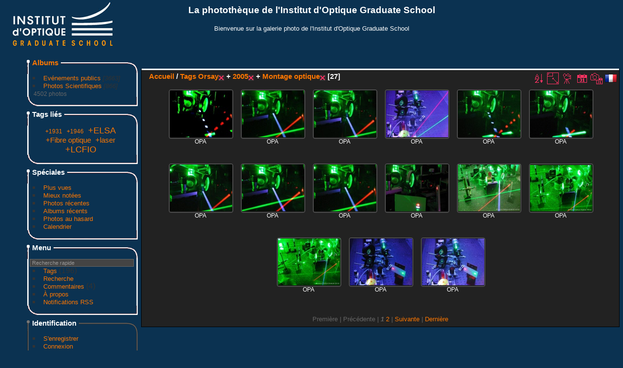

--- FILE ---
content_type: text/html; charset=utf-8
request_url: http://phototheque.institutoptique.fr/index.php?/tags/17-orsay/72-2005/179-montage_optique
body_size: 27674
content:
<!DOCTYPE html>
<html lang="fr" dir="ltr">
<head>
<meta charset="utf-8">
<meta name="generator" content="Piwigo (aka PWG), see piwigo.org">


<title>Tags Orsay + 2005 + Montage optique | La photothèque de l'Institut d'Optique Graduate School</title>
<link rel="shortcut icon" type="image/x-icon" href="themes/IOGS/icon/favicon.ico">

<link rel="start" title="Accueil" href="/" >
<link rel="search" title="Recherche" href="search.php" >


<link rel="canonical" href="index.php?/tags/17-orsay/72-2005/179-montage_optique">

 
	<!--[if lt IE 7]>
		<link rel="stylesheet" type="text/css" href="themes/default/fix-ie5-ie6.css">
	<![endif]-->
	<!--[if IE 7]>
		<link rel="stylesheet" type="text/css" href="themes/default/fix-ie7.css">
	<![endif]-->
	


<!-- BEGIN get_combined -->
<link rel="stylesheet" type="text/css" href="_data/combined/11wob6f.css">


<!-- END get_combined -->

<!--[if lt IE 7]>
<script type="text/javascript" src="themes/default/js/pngfix.js"></script>
<![endif]-->

  <meta name="robots" content="noindex,nofollow">
<style type="text/css">
.thumbnails SPAN,.thumbnails .wrap2 A,.thumbnails LABEL{width: 130px;}.thumbnails .wrap2{height: 99px;}.thumbLegend {font-size: 90%}</style>
</head>

<body id="theCategoryPage">

<div id="the_page">


<div id="theHeader"><h1>La photothèque de l'Institut d'Optique Graduate School</h1>

<p>Bienvenue sur la galerie photo de l'Institut d'Optique Graduate School</p></div>


<div id="menubar">
	<dl id="mbCategories">
<dt>
	<a href="index.php?/categories">Albums</a>
</dt>
<dd>
  <ul>
    <li >
      <a href="index.php?/category/24"  title="3663 photos dans 105 sous-albums">Evénements publics</a>
      <span class="menuInfoCatByChild" title="3663 photos dans 105 sous-albums">[3663]</span>
      </li>
    
    <li >
      <a href="index.php?/category/9"  title="866 photos dans 66 sous-albums">Photos Scientifiques</a>
      <span class="menuInfoCatByChild" title="866 photos dans 66 sous-albums">[866]</span>
  </li></ul>

	<p class="totalImages">4502 photos</p>
</dd>

	</dl>
	<dl id="mbTags">
<dt>Tags liés</dt>
<dd>
	<div id="menuTagCloud">
		<span><a class="tagLevel1" href="index.php?/tags/17-orsay/72-2005/179-montage_optique/154-1931" title="4 photos sont également liées aux tags courants" rel="nofollow">+1931</a></span>

		<span><a class="tagLevel1" href="index.php?/tags/17-orsay/72-2005/179-montage_optique/126-1946" title="7 photos sont également liées aux tags courants" rel="nofollow">+1946</a></span>

		<span><a class="tagLevel4" href="index.php?/tags/17-orsay/72-2005/179-montage_optique/168-elsa" title="27 photos sont également liées aux tags courants" rel="nofollow">+ELSA</a></span>

		<span><a class="tagLevel3" href="index.php?/tags/17-orsay/72-2005/179-montage_optique/19-fibre_optique" title="20 photos sont également liées aux tags courants" rel="nofollow">+Fibre optique</a></span>

		<span><a class="tagLevel3" href="index.php?/tags/17-orsay/72-2005/179-montage_optique/3-laser" title="20 photos sont également liées aux tags courants" rel="nofollow">+laser</a></span>

		<span><a class="tagLevel4" href="index.php?/tags/17-orsay/72-2005/179-montage_optique/166-lcfio" title="27 photos sont également liées aux tags courants" rel="nofollow">+LCFIO</a></span>

	</div>
</dd>

	</dl>
	<dl id="mbSpecials">
<dt>Spéciales</dt>
<dd>
	<ul><li><a href="index.php?/most_visited" title="afficher les photos les plus vues">Plus vues</a></li><li><a href="index.php?/best_rated" title="afficher les photos les mieux notées">Mieux notées</a></li><li><a href="index.php?/recent_pics" title="afficher les photos les plus récentes">Photos récentes</a></li><li><a href="index.php?/recent_cats" title="afficher les albums récemment mis à jour ou créés">Albums récents</a></li><li><a href="random.php" title="afficher un ensemble de photos prises au hasard" rel="nofollow">Photos au hasard</a></li><li><a href="index.php?/created-monthly-calendar" title="affichage année par année, mois par mois, jour par jour" rel="nofollow">Calendrier</a></li></ul>
</dd>

	</dl>
	<dl id="mbMenu">
<dt>Menu</dt>
<dd>
	<form action="qsearch.php" method="get" id="quicksearch" onsubmit="return this.q.value!='' && this.q.value!=qsearch_prompt;">
		<p style="margin:0;padding:0">
			<input type="text" name="q" id="qsearchInput" onfocus="if (value==qsearch_prompt) value='';" onblur="if (value=='') value=qsearch_prompt;" style="width:90%">
		</p>
	</form>
	<script type="text/javascript">var qsearch_prompt="Recherche rapide";document.getElementById('qsearchInput').value=qsearch_prompt;</script>
	<ul><li><a href="tags.php" title="Voir les tags disponibles">Tags</a> (196)</li><li><a href="search.php" title="recherche" rel="search">Recherche</a></li><li><a href="comments.php" title="Voir les derniers commentaires utilisateurs">Commentaires</a> (4)</li><li><a href="about.php" title="À propos de Piwigo">À propos</a></li><li><a href="notification.php" title="flux RSS" rel="nofollow">Notifications RSS</a></li></ul>
</dd>

	</dl>
	<dl id="mbIdentification">
<dt>Identification</dt>
<dd>
<ul><li><a href="register.php" title="Créer un nouveau compte" rel="nofollow">S'enregistrer</a></li><li><a href="identification.php" rel="nofollow">Connexion</a></li></ul>
<form method="post" action="identification.php" id="quickconnect"> <fieldset> <legend>Connexion rapide</legend> <div> <label for="username">Nom d'utilisateur</label><br> <input type="text" name="username" id="username" value="" style="width:99%"> </div> <div><label for="password">Mot de passe</label><br> <input type="password" name="password" id="password" style="width:99%"> </div><div><label for="remember_me"> <input type="checkbox" name="remember_me" id="remember_me" value="1">Connexion auto</label></div><div> <input type="hidden" name="redirect" value="%2Findex.php%3F%2Ftags%2F17-orsay%2F72-2005%2F179-montage_optique"> <input type="submit" name="login" value="Valider"> <span class="categoryActions"><a href="register.php" title="Créer un nouveau compte" class="pwg-state-default pwg-button" rel="nofollow"> <span class="pwg-icon pwg-icon-register"> </span> </a><a href="password.php" title="Mot de passe oublié ?" class="pwg-state-default pwg-button"> <span class="pwg-icon pwg-icon-lost-password"> </span> </a> </span> </div> </fieldset> </form>
</dd>

	</dl>
</div><div id="menuSwitcher"></div>




<div id="content" class="content contentWithMenu">
<div class="titrePage">
	<ul class="categoryActions">
		<li><a id="sortOrderLink" title="Ordre de tri" class="pwg-state-default pwg-button" rel="nofollow"> <span class="pwg-icon pwg-icon-sort"></span><span class="pwg-button-text">Ordre de tri</span> </a> <div id="sortOrderBox" class="switchBox"> <div class="switchBoxTitle">Ordre de tri</div><span style="visibility:hidden">&#x2714; </span><a href="index.php?/tags/17-orsay/72-2005/179-montage_optique&amp;image_order=0" rel="nofollow">Par défaut</a><br><span style="visibility:hidden">&#x2714; </span><a href="index.php?/tags/17-orsay/72-2005/179-montage_optique&amp;image_order=1" rel="nofollow">Titre de la photo, A &rarr; Z</a><br><span style="visibility:hidden">&#x2714; </span><a href="index.php?/tags/17-orsay/72-2005/179-montage_optique&amp;image_order=2" rel="nofollow">Titre de la photo, Z &rarr; A</a><br><span style="visibility:hidden">&#x2714; </span><a href="index.php?/tags/17-orsay/72-2005/179-montage_optique&amp;image_order=3" rel="nofollow">Date de création, récent &rarr; ancien</a><br><span style="visibility:hidden">&#x2714; </span><a href="index.php?/tags/17-orsay/72-2005/179-montage_optique&amp;image_order=4" rel="nofollow">Date de création, ancien &rarr; récent</a><br><span>&#x2714; </span>Date d'ajout, récent &rarr; ancien<br><span style="visibility:hidden">&#x2714; </span><a href="index.php?/tags/17-orsay/72-2005/179-montage_optique&amp;image_order=6" rel="nofollow">Date d'ajout, ancien &rarr; récent</a><br><span style="visibility:hidden">&#x2714; </span><a href="index.php?/tags/17-orsay/72-2005/179-montage_optique&amp;image_order=7" rel="nofollow">Note, haute &rarr; basse</a><br><span style="visibility:hidden">&#x2714; </span><a href="index.php?/tags/17-orsay/72-2005/179-montage_optique&amp;image_order=8" rel="nofollow">Note, basse &rarr; haute</a><br><span style="visibility:hidden">&#x2714; </span><a href="index.php?/tags/17-orsay/72-2005/179-montage_optique&amp;image_order=9" rel="nofollow">Nombre de visites, élevé &rarr; faible</a><br><span style="visibility:hidden">&#x2714; </span><a href="index.php?/tags/17-orsay/72-2005/179-montage_optique&amp;image_order=10" rel="nofollow">Nombre de visites, faible &rarr; élevé</a></div></li>
		<li><a id="derivativeSwitchLink" title="Tailles de photo" class="pwg-state-default pwg-button" rel="nofollow"> <span class="pwg-icon pwg-icon-sizes"></span><span class="pwg-button-text">Tailles de photo</span> </a> <div id="derivativeSwitchBox" class="switchBox"> <div class="switchBoxTitle">Tailles de photo</div><span style="visibility:hidden">&#x2714; </span><a href="index.php?/tags/17-orsay/72-2005/179-montage_optique&amp;display=square" rel="nofollow">Carré</a><br><span>&#x2714; </span>Miniature<br><span style="visibility:hidden">&#x2714; </span><a href="index.php?/tags/17-orsay/72-2005/179-montage_optique&amp;display=2small" rel="nofollow">XXS - minuscule</a><br><span style="visibility:hidden">&#x2714; </span><a href="index.php?/tags/17-orsay/72-2005/179-montage_optique&amp;display=xsmall" rel="nofollow">XS - très petit</a><br><span style="visibility:hidden">&#x2714; </span><a href="index.php?/tags/17-orsay/72-2005/179-montage_optique&amp;display=small" rel="nofollow">S - petit</a><br><span style="visibility:hidden">&#x2714; </span><a href="index.php?/tags/17-orsay/72-2005/179-montage_optique&amp;display=medium" rel="nofollow">M - moyen</a><br><span style="visibility:hidden">&#x2714; </span><a href="index.php?/tags/17-orsay/72-2005/179-montage_optique&amp;display=large" rel="nofollow">L - grand</a></div></li>

		<li id="cmdSlideshow"><a href="picture.php?/6850/tags/17-orsay/72-2005/179-montage_optique&amp;slideshow=" title="diaporama" class="pwg-state-default pwg-button" rel="nofollow"> <span class="pwg-icon pwg-icon-slideshow"></span><span class="pwg-button-text">diaporama</span> </a></li>
		<li><a href="index.php?/tags/17-orsay/72-2005/179-montage_optique/posted-monthly-list" title="afficher un calendrier par date d'ajout" class="pwg-state-default pwg-button" rel="nofollow"> <span class="pwg-icon pwg-icon-calendar"></span><span class="pwg-button-text">Calendrier</span> </a></li>
		<li><a href="index.php?/tags/17-orsay/72-2005/179-montage_optique/created-monthly-list" title="afficher un calendrier par date de création" class="pwg-state-default pwg-button" rel="nofollow"> <span class="pwg-icon pwg-icon-camera-calendar"></span><span class="pwg-button-text">Calendrier</span> </a></li>
<li id="languageSwitch"><a id="languageSwitchLink" title="Langue" class="pwg-state-default pwg-button" rel="nofollow"> <span class="pwg-icon flags langflag-fr_FR">&nbsp;</span><span class="pwg-button-text">Langue</span> </a> <div id="languageSwitchBox" class="switchBox"> <div class="switchBoxTitle">Langue</div><a rel="nofollow" href="index.php?/tags/17-orsay/72-2005/179-montage_optique&amp;lang=af_ZA"><span class="pwg-icon flags langflag-af_ZA">Afrikaans [ZA]</span>Afrikaans </a><a rel="nofollow" href="index.php?/tags/17-orsay/72-2005/179-montage_optique&amp;lang=es_AR"><span class="pwg-icon flags langflag-es_AR">Argentina [AR]</span>Argentina </a><a rel="nofollow" href="index.php?/tags/17-orsay/72-2005/179-montage_optique&amp;lang=pt_BR"><span class="pwg-icon flags langflag-pt_BR">Brasil [BR]</span>Brasil </a><br><a rel="nofollow" href="index.php?/tags/17-orsay/72-2005/179-montage_optique&amp;lang=ca_ES"><span class="pwg-icon flags langflag-ca_ES">Catalan [CA]</span>Catalan </a><a rel="nofollow" href="index.php?/tags/17-orsay/72-2005/179-montage_optique&amp;lang=cs_CZ"><span class="pwg-icon flags langflag-cs_CZ">Česky [CZ]</span>Česky </a><a rel="nofollow" href="index.php?/tags/17-orsay/72-2005/179-montage_optique&amp;lang=da_DK"><span class="pwg-icon flags langflag-da_DK">Dansk [DK]</span>Dansk </a><br><a rel="nofollow" href="index.php?/tags/17-orsay/72-2005/179-montage_optique&amp;lang=de_DE"><span class="pwg-icon flags langflag-de_DE">Deutsch [DE]</span>Deutsch </a><a rel="nofollow" href="index.php?/tags/17-orsay/72-2005/179-montage_optique&amp;lang=dv_MV"><span class="pwg-icon flags langflag-dv_MV">Dhivehi [MV]</span>Dhivehi </a><a rel="nofollow" href="index.php?/tags/17-orsay/72-2005/179-montage_optique&amp;lang=en_UK"><span class="pwg-icon flags langflag-en_UK">English [UK]</span>English </a><br><a rel="nofollow" href="index.php?/tags/17-orsay/72-2005/179-montage_optique&amp;lang=es_ES"><span class="pwg-icon flags langflag-es_ES">Español [ES]</span>Español </a><a rel="nofollow" href="index.php?/tags/17-orsay/72-2005/179-montage_optique&amp;lang=eo_EO"><span class="pwg-icon flags langflag-eo_EO">Esperanto [EO]</span>Esperanto </a><a rel="nofollow" href="index.php?/tags/17-orsay/72-2005/179-montage_optique&amp;lang=et_EE"><span class="pwg-icon flags langflag-et_EE">Estonian [EE]</span>Estonian </a><br><a rel="nofollow" href="index.php?/tags/17-orsay/72-2005/179-montage_optique&amp;lang=fr_FR"><span class="pwg-icon flags langflag-fr_FR">Français [FR]</span>Français </a><a rel="nofollow" href="index.php?/tags/17-orsay/72-2005/179-montage_optique&amp;lang=fr_CA"><span class="pwg-icon flags langflag-fr_CA">Français [QC]</span>Français </a><a rel="nofollow" href="index.php?/tags/17-orsay/72-2005/179-montage_optique&amp;lang=hr_HR"><span class="pwg-icon flags langflag-hr_HR">Hrvatski [HR]</span>Hrvatski </a><br><a rel="nofollow" href="index.php?/tags/17-orsay/72-2005/179-montage_optique&amp;lang=is_IS"><span class="pwg-icon flags langflag-is_IS">Íslenska [IS]</span>Íslenska </a><a rel="nofollow" href="index.php?/tags/17-orsay/72-2005/179-montage_optique&amp;lang=it_IT"><span class="pwg-icon flags langflag-it_IT">Italiano [IT]</span>Italiano </a><a rel="nofollow" href="index.php?/tags/17-orsay/72-2005/179-montage_optique&amp;lang=lv_LV"><span class="pwg-icon flags langflag-lv_LV">Latviešu [LV]</span>Latviešu </a><br><a rel="nofollow" href="index.php?/tags/17-orsay/72-2005/179-montage_optique&amp;lang=hu_HU"><span class="pwg-icon flags langflag-hu_HU">Magyar [HU]</span>Magyar </a><a rel="nofollow" href="index.php?/tags/17-orsay/72-2005/179-montage_optique&amp;lang=nl_NL"><span class="pwg-icon flags langflag-nl_NL">Nederlands [NL]</span>Nederlands </a><a rel="nofollow" href="index.php?/tags/17-orsay/72-2005/179-montage_optique&amp;lang=nb_NO"><span class="pwg-icon flags langflag-nb_NO">Norwegian [NO]</span>Norwegian </a><br><a rel="nofollow" href="index.php?/tags/17-orsay/72-2005/179-montage_optique&amp;lang=pl_PL"><span class="pwg-icon flags langflag-pl_PL">Polski [PL]</span>Polski </a><a rel="nofollow" href="index.php?/tags/17-orsay/72-2005/179-montage_optique&amp;lang=pt_PT"><span class="pwg-icon flags langflag-pt_PT">Português [PT]</span>Português </a><a rel="nofollow" href="index.php?/tags/17-orsay/72-2005/179-montage_optique&amp;lang=ro_RO"><span class="pwg-icon flags langflag-ro_RO">Română [RO]</span>Română </a><br><a rel="nofollow" href="index.php?/tags/17-orsay/72-2005/179-montage_optique&amp;lang=sl_SI"><span class="pwg-icon flags langflag-sl_SI">Slovenšcina [SL]</span>Slovenšcina </a><a rel="nofollow" href="index.php?/tags/17-orsay/72-2005/179-montage_optique&amp;lang=sk_SK"><span class="pwg-icon flags langflag-sk_SK">Slovensky [SK]</span>Slovensky </a><a rel="nofollow" href="index.php?/tags/17-orsay/72-2005/179-montage_optique&amp;lang=sh_RS"><span class="pwg-icon flags langflag-sh_RS">Srpski [SR]</span>Srpski </a><br><a rel="nofollow" href="index.php?/tags/17-orsay/72-2005/179-montage_optique&amp;lang=sv_SE"><span class="pwg-icon flags langflag-sv_SE">Svenska [SE]</span>Svenska </a><a rel="nofollow" href="index.php?/tags/17-orsay/72-2005/179-montage_optique&amp;lang=vi_VN"><span class="pwg-icon flags langflag-vi_VN">Tiếng Việt [VN]</span>Tiếng Việt </a><a rel="nofollow" href="index.php?/tags/17-orsay/72-2005/179-montage_optique&amp;lang=tr_TR"><span class="pwg-icon flags langflag-tr_TR">Türkçe [TR]</span>Türkçe </a><br><a rel="nofollow" href="index.php?/tags/17-orsay/72-2005/179-montage_optique&amp;lang=el_GR"><span class="pwg-icon flags langflag-el_GR">Ελληνικά [GR]</span>Ελληνικά </a><a rel="nofollow" href="index.php?/tags/17-orsay/72-2005/179-montage_optique&amp;lang=bg_BG"><span class="pwg-icon flags langflag-bg_BG">Български [BG]</span>Български </a><a rel="nofollow" href="index.php?/tags/17-orsay/72-2005/179-montage_optique&amp;lang=mk_MK"><span class="pwg-icon flags langflag-mk_MK">Македонски [MK]</span>Македонски </a><br><a rel="nofollow" href="index.php?/tags/17-orsay/72-2005/179-montage_optique&amp;lang=ru_RU"><span class="pwg-icon flags langflag-ru_RU">Русский [RU]</span>Русский </a><a rel="nofollow" href="index.php?/tags/17-orsay/72-2005/179-montage_optique&amp;lang=sr_RS"><span class="pwg-icon flags langflag-sr_RS">Српски [SR]</span>Српски </a><a rel="nofollow" href="index.php?/tags/17-orsay/72-2005/179-montage_optique&amp;lang=uk_UA"><span class="pwg-icon flags langflag-uk_UA">Українська [UA]</span>Українська </a><br><a rel="nofollow" href="index.php?/tags/17-orsay/72-2005/179-montage_optique&amp;lang=he_IL"><span class="pwg-icon flags langflag-he_IL">עברית [IL]</span>עברית </a><a rel="nofollow" href="index.php?/tags/17-orsay/72-2005/179-montage_optique&amp;lang=ar_SA"><span class="pwg-icon flags langflag-ar_SA">العربية [AR]</span>العربية </a><a rel="nofollow" href="index.php?/tags/17-orsay/72-2005/179-montage_optique&amp;lang=fa_IR"><span class="pwg-icon flags langflag-fa_IR">فارسی [IR]</span>فارسی </a><br><a rel="nofollow" href="index.php?/tags/17-orsay/72-2005/179-montage_optique&amp;lang=th_TH"><span class="pwg-icon flags langflag-th_TH">ภาษาไทย [TH]</span>ภาษาไทย </a><a rel="nofollow" href="index.php?/tags/17-orsay/72-2005/179-montage_optique&amp;lang=ka_GE"><span class="pwg-icon flags langflag-ka_GE">ქართული [GE]</span>ქართული </a><a rel="nofollow" href="index.php?/tags/17-orsay/72-2005/179-montage_optique&amp;lang=km_KH"><span class="pwg-icon flags langflag-km_KH">ភាសាខ្មែរ [KH]</span>ភាសាខ្មែរ </a><br><a rel="nofollow" href="index.php?/tags/17-orsay/72-2005/179-montage_optique&amp;lang=zh_TW"><span class="pwg-icon flags langflag-zh_TW">中文 (繁體) [TW]</span>中文 (繁體) </a><a rel="nofollow" href="index.php?/tags/17-orsay/72-2005/179-montage_optique&amp;lang=ja_JP"><span class="pwg-icon flags langflag-ja_JP">日本語 [JP]</span>日本語 </a><a rel="nofollow" href="index.php?/tags/17-orsay/72-2005/179-montage_optique&amp;lang=zh_CN"><span class="pwg-icon flags langflag-zh_CN">简体中文 [CN]</span>简体中文 </a><br><a rel="nofollow" href="index.php?/tags/17-orsay/72-2005/179-montage_optique&amp;lang=ko_KR"><span class="pwg-icon flags langflag-ko_KR">한국어 [KR]</span>한국어 </a></div></li>







	</ul>

<h2><a href="/">Accueil</a> / <a href="tags.php" title="Voir les tags disponibles">Tags</a> <a href="index.php?/tags/17-orsay" title="Voir les photos liées uniquement à ce tag">Orsay</a><a href="index.php?/tags/72-2005/179-montage_optique" style="border:none;" title="retirer ce tag de la liste"><img src="themes/IOGS/icon/remove_s.png" alt="x" style="vertical-align:bottom;"></a> + <a href="index.php?/tags/72-2005" title="Voir les photos liées uniquement à ce tag">2005</a><a href="index.php?/tags/17-orsay/179-montage_optique" style="border:none;" title="retirer ce tag de la liste"><img src="themes/IOGS/icon/remove_s.png" alt="x" style="vertical-align:bottom;"></a> + <a href="index.php?/tags/179-montage_optique" title="Voir les photos liées uniquement à ce tag">Montage optique</a><a href="index.php?/tags/17-orsay/72-2005" style="border:none;" title="retirer ce tag de la liste"><img src="themes/IOGS/icon/remove_s.png" alt="x" style="vertical-align:bottom;"></a> [27]</h2>



</div>










<div class="loader"><img src="themes/default/images/ajax_loader.gif"></div>
<ul class="thumbnails" id="thumbnails">
  <li> <span class="wrap1"> <span class="wrap2"> <a href="picture.php?/6850/tags/17-orsay/72-2005/179-montage_optique"> <img class="thumbnail" src="_data/i/upload/2012/07/25/20120725115742-4a5c3c6e-th.jpg" alt="OPA" title="OPA (9468 visites) Croix RVB pointillé"> </a> </span><span class="thumbLegend"> <span class="thumbName">OPA</span></span></span> </li><li> <span class="wrap1"> <span class="wrap2"> <a href="picture.php?/6849/tags/17-orsay/72-2005/179-montage_optique"> <img class="thumbnail" src="_data/i/upload/2012/07/25/20120725115741-46a547e5-th.jpg" alt="OPA" title="OPA (8189 visites) Croix RVB complète"> </a> </span><span class="thumbLegend"> <span class="thumbName">OPA</span></span></span> </li><li> <span class="wrap1"> <span class="wrap2"> <a href="picture.php?/6848/tags/17-orsay/72-2005/179-montage_optique"> <img class="thumbnail" src="_data/i/upload/2012/07/25/20120725115733-2098e296-th.jpg" alt="OPA" title="OPA (8826 visites) Croix RVB complète"> </a> </span><span class="thumbLegend"> <span class="thumbName">OPA</span></span></span> </li><li> <span class="wrap1"> <span class="wrap2"> <a href="picture.php?/6847/tags/17-orsay/72-2005/179-montage_optique"> <img class="thumbnail" src="_data/i/upload/2012/07/25/20120725115731-6750f5ec-th.jpg" alt="OPA" title="OPA (10124 visites) OPG super"> </a> </span><span class="thumbLegend"> <span class="thumbName">OPA</span></span></span> </li><li> <span class="wrap1"> <span class="wrap2"> <a href="picture.php?/6846/tags/17-orsay/72-2005/179-montage_optique"> <img class="thumbnail" src="_data/i/upload/2012/07/25/20120725115729-13d93be3-th.jpg" alt="OPA" title="OPA (8447 visites) Croix RVB pointillé"> </a> </span><span class="thumbLegend"> <span class="thumbName">OPA</span></span></span> </li><li> <span class="wrap1"> <span class="wrap2"> <a href="picture.php?/6845/tags/17-orsay/72-2005/179-montage_optique"> <img class="thumbnail" src="_data/i/upload/2012/07/25/20120725115727-6f0684c9-th.jpg" alt="OPA" title="OPA (8659 visites) Croix RVB complète"> </a> </span><span class="thumbLegend"> <span class="thumbName">OPA</span></span></span> </li><li> <span class="wrap1"> <span class="wrap2"> <a href="picture.php?/6844/tags/17-orsay/72-2005/179-montage_optique"> <img class="thumbnail" src="_data/i/upload/2012/07/25/20120725115725-cf48734c-th.jpg" alt="OPA" title="OPA (9138 visites) Croix RVB complète"> </a> </span><span class="thumbLegend"> <span class="thumbName">OPA</span></span></span> </li><li> <span class="wrap1"> <span class="wrap2"> <a href="picture.php?/6843/tags/17-orsay/72-2005/179-montage_optique"> <img class="thumbnail" src="_data/i/upload/2012/07/25/20120725115723-dc547d7b-th.jpg" alt="OPA" title="OPA (8840 visites) Croix RVB complète"> </a> </span><span class="thumbLegend"> <span class="thumbName">OPA</span></span></span> </li><li> <span class="wrap1"> <span class="wrap2"> <a href="picture.php?/6842/tags/17-orsay/72-2005/179-montage_optique"> <img class="thumbnail" src="_data/i/upload/2012/07/25/20120725115721-feb7f79c-th.jpg" alt="OPA" title="OPA (8984 visites) Croix RVB complète"> </a> </span><span class="thumbLegend"> <span class="thumbName">OPA</span></span></span> </li><li> <span class="wrap1"> <span class="wrap2"> <a href="picture.php?/6841/tags/17-orsay/72-2005/179-montage_optique"> <img class="thumbnail" src="_data/i/upload/2012/07/25/20120725115720-50373e7a-th.jpg" alt="OPA" title="OPA (9227 visites)"> </a> </span><span class="thumbLegend"> <span class="thumbName">OPA</span></span></span> </li><li> <span class="wrap1"> <span class="wrap2"> <a href="picture.php?/6840/tags/17-orsay/72-2005/179-montage_optique"> <img class="thumbnail" src="_data/i/upload/2012/07/25/20120725115718-750ffe3e-th.jpg" alt="OPA" title="OPA (8675 visites) Croix RVB complète"> </a> </span><span class="thumbLegend"> <span class="thumbName">OPA</span></span></span> </li><li> <span class="wrap1"> <span class="wrap2"> <a href="picture.php?/6839/tags/17-orsay/72-2005/179-montage_optique"> <img class="thumbnail" src="_data/i/upload/2012/07/25/20120725115716-98bdc0e1-th.jpg" alt="OPA" title="OPA (8435 visites)"> </a> </span><span class="thumbLegend"> <span class="thumbName">OPA</span></span></span> </li><li> <span class="wrap1"> <span class="wrap2"> <a href="picture.php?/6838/tags/17-orsay/72-2005/179-montage_optique"> <img class="thumbnail" src="_data/i/upload/2012/07/25/20120725115714-4626b214-th.jpg" alt="OPA" title="OPA (8165 visites)"> </a> </span><span class="thumbLegend"> <span class="thumbName">OPA</span></span></span> </li><li> <span class="wrap1"> <span class="wrap2"> <a href="picture.php?/6837/tags/17-orsay/72-2005/179-montage_optique"> <img class="thumbnail" src="_data/i/upload/2012/07/25/20120725115712-50ad88d3-th.jpg" alt="OPA" title="OPA (8945 visites)"> </a> </span><span class="thumbLegend"> <span class="thumbName">OPA</span></span></span> </li><li> <span class="wrap1"> <span class="wrap2"> <a href="picture.php?/6836/tags/17-orsay/72-2005/179-montage_optique"> <img class="thumbnail" src="_data/i/upload/2012/07/25/20120725115710-c383b4e4-th.jpg" alt="OPA" title="OPA (9100 visites)"> </a> </span><span class="thumbLegend"> <span class="thumbName">OPA</span></span></span> </li>
</ul>
<div class="navigationBar">
  <span class="navFirstLast">Première |</span>
  <span class="navPrevNext">Précédente |</span>
          <span class="pageNumberSelected">1</span>
            <a href="index.php?/tags/17-orsay/72-2005/179-montage_optique/start-15">2</a>
      <span class="navPrevNext">| <a href="index.php?/tags/17-orsay/72-2005/179-montage_optique/start-15" rel="next">Suivante</a></span>
  <span class="navFirstLast">| <a href="index.php?/tags/17-orsay/72-2005/179-montage_optique/start-15" rel="last">Dernière</a></span>
</div>


</div>
<div id="copyright">


  Propulsé par	<a href="http://fr.piwigo.org" class="Piwigo">Piwigo</a>
  
</div>

</div>

<!-- BEGIN get_combined -->
<script type="text/javascript" src="themes/default/js/jquery.min.js?v2.8.5"></script>
<script type="text/javascript">//<![CDATA[

var error_icon = "themes/IOGS/icon/errors_small.png", max_requests = 3;
jQuery("#languageSwitchLink").click(function() {
	var elt = jQuery("#languageSwitchBox");
	elt.css("left", Math.min(jQuery(this).offset().left, jQuery(window).width() - elt.outerWidth(true) - 5))
		.css("top", jQuery(this).offset().top + jQuery(this).outerHeight(true))
		.toggle();
});
jQuery("#languageSwitchBox").on("mouseleave", function() {
	jQuery(this).hide();
});
(window.SwitchBox=window.SwitchBox||[]).push("#sortOrderLink", "#sortOrderBox");
(window.SwitchBox=window.SwitchBox||[]).push("#derivativeSwitchLink", "#derivativeSwitchBox");
//]]></script>
<script type="text/javascript">
(function() {
var s,after = document.getElementsByTagName('script')[document.getElementsByTagName('script').length-1];
s=document.createElement('script'); s.type='text/javascript'; s.async=true; s.src='themes/default/js/switchbox.js?v2.8.5';
after = after.parentNode.insertBefore(s, after);
})();
</script>
<!-- END get_combined -->

</body>
</html>